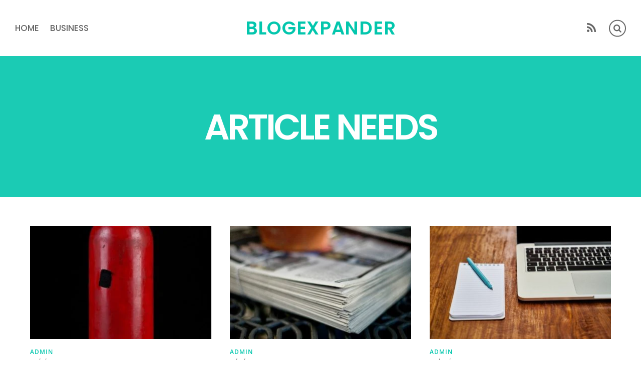

--- FILE ---
content_type: text/html; charset=utf-8
request_url: https://www.google.com/recaptcha/api2/aframe
body_size: 267
content:
<!DOCTYPE HTML><html><head><meta http-equiv="content-type" content="text/html; charset=UTF-8"></head><body><script nonce="Dvzsd8EcBrZvMiWPQFdgAQ">/** Anti-fraud and anti-abuse applications only. See google.com/recaptcha */ try{var clients={'sodar':'https://pagead2.googlesyndication.com/pagead/sodar?'};window.addEventListener("message",function(a){try{if(a.source===window.parent){var b=JSON.parse(a.data);var c=clients[b['id']];if(c){var d=document.createElement('img');d.src=c+b['params']+'&rc='+(localStorage.getItem("rc::a")?sessionStorage.getItem("rc::b"):"");window.document.body.appendChild(d);sessionStorage.setItem("rc::e",parseInt(sessionStorage.getItem("rc::e")||0)+1);localStorage.setItem("rc::h",'1768666541449');}}}catch(b){}});window.parent.postMessage("_grecaptcha_ready", "*");}catch(b){}</script></body></html>